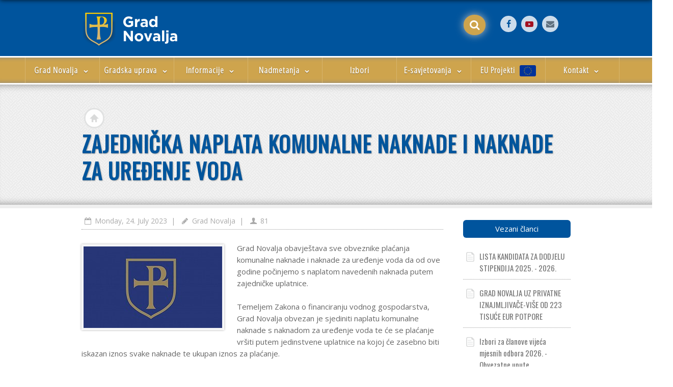

--- FILE ---
content_type: text/html
request_url: https://www.novalja.hr/30/24072023173f/zajednicka-naplata-komunalne-naknade-i-naknade-za-uredjenje-voda.html
body_size: 60423
content:
<!DOCTYPE html>
<html lang="hr"><head>
<base href="https://www.novalja.hr" />

<!-- Google tag (gtag.js) -->
<script async src="https://www.googletagmanager.com/gtag/js?id=G-YKDVR1F98C"></script>
<script>
  window.dataLayer = window.dataLayer || [];
  function gtag(){dataLayer.push(arguments);}
  gtag('js', new Date());

  gtag('config', 'G-YKDVR1F98C');
</script>


<title>ZAJEDNIČKA NAPLATA KOMUNALNE NAKNADE I NAKNADE ZA UREĐENJE VODA | Aktualno | Novalja.hr | Portal grada Novalje</title>

<meta charset="Windows-1250">
<meta name="keywords" content="...">
<meta name="description" lang="hr" content=" Grad Novalja obavještava sve obveznike plaćanja komunalne naknade i naknade za uređenje voda da od ove godine počinjemo s naplatom navedenih naknada putem zajedničke uplatnice. Temeljem Zakona o financiranju vodnog gospodarstva, Grad Novalja obvezan je sjediniti naplatu komunalne naknade s naknadom za uređenje voda te će se plaćanje ... ZAJEDNIČKA NAPLATA KOMUNALNE NAKNADE I NAKNADE ZA UREĐENJE VODA | Aktualno | Novalja.hr | Portal grada Novalje">
<meta name="author" content="Dizajn studio Novalja - www.ds-novalja.com">
<meta name="robots" content="all">

<meta property="og:image" content="https://www.novalja.hr/db/db_dir/news/photo_dir/24072023173f.jpg" />
<meta property="og:title" content="ZAJEDNIČKA NAPLATA KOMUNALNE NAKNADE I NAKNADE ZA UREĐENJE VODA" />
<meta property="og:url" content="https://www.novalja.hr/30/24072023173f/zajednicka-naplata-komunalne-naknade-i-naknade-za-uredjenje-voda.html" />

<link rel="apple-touch-icon" sizes="180x180" href="/ico/apple-touch-icon.png">
<link rel="icon" type="image/png" sizes="32x32" href="/ico/favicon-32x32.png">
<link rel="icon" type="image/png" sizes="192x192" href="/ico/android-chrome-192x192.png">
<link rel="icon" type="image/png" sizes="16x16" href="/ico/favicon-16x16.png">
<link rel="manifest" href="/ico/site.webmanifest">
<link rel="mask-icon" href="/ico/safari-pinned-tab.svg" color="#5bbad5">
<link rel="shortcut icon" href="/ico/favicon.ico">
<meta name="msapplication-TileColor" content="#2b5797">
<meta name="msapplication-config" content="/ico/browserconfig.xml">
<meta name="theme-color" content="#ffffff">

<meta name="viewport" content="width=device-width, initial-scale=1.0, maximum-scale=1.0">

<link rel="alternate" type="application/rss+xml"  title="RSS 2.0 Feed" href="http://www.novalja.hr/rssnovalja.php">

<link rel="stylesheet" href="https://stackpath.bootstrapcdn.com/bootstrap/4.2.1/css/bootstrap.min.css" integrity="sha384-GJzZqFGwb1QTTN6wy59ffF1BuGJpLSa9DkKMp0DgiMDm4iYMj70gZWKYbI706tWS" crossorigin="anonymous">
<script src="https://stackpath.bootstrapcdn.com/bootstrap/4.2.1/js/bootstrap.min.js" integrity="sha384-B0UglyR+jN6CkvvICOB2joaf5I4l3gm9GU6Hc1og6Ls7i6U/mkkaduKaBhlAXv9k" crossorigin="anonymous"></script>


<link rel="stylesheet" href="css_new/effects_new.css">
<link rel="stylesheet" href="css_new/gallery_new.css">
<link rel="stylesheet" href="css_new/novosti_resp.css">
<link rel="stylesheet" href="css_new/gallery-folder.css">
<link rel="stylesheet" href="js_new/fancybox/jquery.fancybox.min.css">
<link rel="stylesheet" href="js_new/vegas/vegas.min.css">
<link rel="stylesheet" href="fonts/fontello/css/fontello.css"> <!-- extra icons font -->
<link rel="stylesheet" href="fonts/font-awesome.css"> <!-- extra icons font -->

<!-- <script src="https://ajax.googleapis.com/ajax/libs/jquery/1/jquery.min.js"></script> -->
<script src="https://ajax.googleapis.com/ajax/libs/jquery/3.7.1/jquery.min.js"></script>
<script src="js_new/bootstrap.min.js"></script>
<script src="js_new/fancybox/jquery.fancybox.min.js"></script>
<script src="js_new/vegas/vegas.min.js"></script>

<script type="text/javascript" src="js_new/jquery.sticky.js"></script>
<script>$(document).ready(function(){
      $("#topmenu").sticky({ topSpacing: 0 });	  
    });
</script>

<script type="text/javascript" src="unitegallery/js/unitegallery.min.js"></script>
<link rel="stylesheet" href="unitegallery/css/unite-gallery.css" type="text/css" />
<script type="text/javascript" src="unitegallery/themes/tiles/ug-theme-tiles.js"></script>

<link rel="stylesheet" href="css_new/normalize.css">
<link rel="stylesheet" href="css_new/skeleton.css">

<style type="text/css">

.to-top {
	display: inline-block;
	height: 40px;
	width: 40px;
	position: fixed;
	bottom: 50px;
	right: 30px;
	box-shadow: 0 0 10px rgba(0,0,0,0.05);
	overflow: hidden;
	text-indent: 100%;
	white-space: nowrap;
	background: #CEA44D url(images_new/to-top.svg) no-repeat center 50%;
	visibility: hidden;
	opacity: 0;
	-webkit-transition: all .3s;
	-moz-transition: all .3s;
	transition: all .3s;
	border: 2px solid #FFF;	
}
 
.to-top.top-is-visible {
	visibility:visible;
	opacity:1;
}
 
.to-top.top-fade-out {
	opacity:.5;
}
 
.to-top:hover {
	background-color:#e86256;
	opacity:1;
} 

		.clear { clear: both; overflow: hidden; }
		.hand  { cursor: pointer; }
		.block	{ display:block; }
		.hide  { display: none; }

		.pull-left  { float: left;}
		.pull-right { float: right;}
	
		html,body{ 	height:100%;
					font-family: "Open Sans", "Trebuchet MS", Arial, Helvetica, sans-serif;
					font-size: 15px;
					font-weight: normal;
					line-height: 23px;
					color: #666; }					
		         
		
		.logo {	
		height: 200px;
		width: 200px;
		z-index: 1000;	
		position: absolute;
		margin: 0 auto;
		top:-100px ;
		left: 0;
    	right: 0;
		display:none;
		}
		
		#vegasSliderInner {
	height: 25px;
	width: auto;
	display: table;
	z-index: 999;
	position: absolute;
	top: 0;
	left: 0;
	right: 0;
	font-size: 48px;
	display:none; visibility: hidden;	margin: 0 auto;
	margin-top: 330px;
	margin-left:35px;
	padding: 25px;	
	text-align:center;	
	font-weight:bold;
	color:#FFF;
	background-image: url(images_new/trans.png);
	background-repeat: repeat;
	font-family: 'Oswald', Arial, Helvetica, sans-serif;
	}

		.topnaslov_frame {
			
			background-image: url(images_new/pozadina/pw_maze_white.png);
			background-repeat: repeat;
	  		-moz-box-shadow:  	inset  0  15px 15px -15px #888, 
                       			inset  0 -15px 15px -15px #888;
    		-webkit-box-shadow: inset  0  15px 15px -15px #888, 
                        		inset  0 -15px 15px -15px #888;
     		box-shadow:        	inset  0  15px 15px -15px #888, 
                        		inset  0 -15px 15px -15px #888;	
			height: auto;
			padding-top:40px;
			padding-bottom:40px;
			border-width: 0px;	
			border-bottom-width: 7px;	
			border-style: solid;	
			border-color: #EFEFEF;		
		}
		
		.topnaslov {
			
			font-family: "Oswald", Arial, Helvetica, sans-serif;
			font-size:42px;
			line-height: 53px;
			font-weight:bold;
			letter-spacing: 1px;
			color: #00559C;	
			display: inline-block;
			margin:0;
			vertical-align:middle;	
				
		}
		
		.topnaslov_image {
	background-image: url(images_new/pozadina/pw_maze_white.png);
	background-repeat: no-repeat;
	background-size: cover;
	background-position: center center;
	-moz-box-shadow: inset  0  -280px 350px -200px #000;
	-webkit-box-shadow: inset  0  -280px 350px -200px #000;
	box-shadow: inset  0  -280px 350px -200px #000;
	padding-top: 220px;
	padding-bottom: 30px;
	border-width: 0px;	
	border-bottom-width: 7px;	
	border-style: solid;	
	border-color: #CCC;			
		}
		
		.topnaslov_image .topnaslov {
			
			font-family: "Oswald", Arial, Helvetica, sans-serif;
			font-size:42px;
			line-height: 53px;
			font-weight:bold;
			letter-spacing: 1px;
			color: white;	
			display: inline-block;
			margin:0;
			vertical-align:middle;		
		}
		
		
		.naslov_doc {
	font-family: "Oswald", Arial, Helvetica, sans-serif;
	font-size: 24px;
	line-height: 54px;
	font-weight: bold;
	letter-spacing: 1px;
	color: #CEA44D;
	display: block;
	margin-top: 25px;
	margin-bottom: 25px;
	border-top-width: 0px;
	border-right-width: 0px;
	border-bottom-width: 5px;
	border-left-width: 0px;
	border-style: solid;	
	border-color: #DDD;	
	padding-left:10px;		
		}
		
		
		
	.naslov_doc2 {
	font-family: "Oswald", Arial, Helvetica, sans-serif;
	font-size: 24px;
	line-height: 54px;
	font-weight: normal;
	letter-spacing: 1px;
	color: #056DA4;
	display: block;
	margin-top: 25px;
	margin-bottom: 25px;	
	padding-left:10px;		
		}	
		
		a.home {background-image: url(images_new/home1.png);
				background-repeat: no-repeat;
				background-position: center 6px;
				background-size:40px;	
				display:inline-block;
				width:50px;
				height:50px; 
				margin-top:0;
				margin-right:20px;				
				vertical-align:middle;
							
}

a.home:hover 	{background-image: url(images_new/home2.png); }

a.home2 {background-image: url(images_new/home3.png);
				background-repeat: no-repeat;
				background-position: center 6px;
				background-size:40px;	
				display:block;
				width:50px;
				height:50px; 
				margin-top:0;
				margin-right:20px;				
				display:inline-block;
				vertical-align:middle;				
}

a.home2:hover 	{background-image: url(images_new/home4.png); }
		
		.separator { margin:15px; display:block; }
		
		.txt-img {
		display: inline-block;
		width: 250px;
		height: auto;
		float: left;
		margin-right: 25px;
		margin-bottom: 15px;
		margin-top: 5px;
				}
				
				.txt-img2 {
		display: inline-block;
		width: 250px;
		height: auto;
		float: right;
		margin-left: 25px;
		margin-bottom: 15px;
		margin-top: 5px;
				}
				
				.top_icon {    			
    			background: white;
    			-moz-border-radius: 100%;
    			-webkit-border-radius: 100%;
    			border-radius: 100%;
				padding:8px;
				display:inline-block;
				line-height:15px;
				margin-right:5px;
				}
				
				a.button3 {
	background-image: url(images_new/backnew.png);
	background-repeat: no-repeat;
	height: auto;
	max-width:340px;
	width: 98%;
	text-align:left;
	padding: 8px;
	padding-left: 10px;
	padding-right: 28px;
	display: inline-block;	
	color: #333;
	font-family: Oswald, Tahoma, Geneva, sans-serif;
	font-size: 15px;
				margin-top:5px;
				margin-bottom:5px;
				margin-left:1%;
				margin-right:1%;
	background-position: right center;;
}
a.button3:hover {	
text-decoration: none;	
}

a.button4 {
	background-image: url(images_new/backnew2.png);
	background-repeat: no-repeat;
	height: auto;	
	width: 100%;
	text-align:center;
	padding: 8px;
	padding-bottom: 32px;	
	display: inline-block;	
	color: #eee;
	font-family: Oswald, Tahoma, Geneva, sans-serif;
	font-size: 21px;
	margin:5px;	
			margin-top:10px;
			margin-bottom:10px;
	background-position: center -61px;
}
a.button4:hover {	
text-decoration: none;
background-position: center -57px;
background-image: url(images_new/backnew3.png);	
}

a.kam_box {
	background-color: #EFF4FB;
	border: 3px solid #DDE8F7;
	display: block;	
	width:100%;
	height:auto;	
	font-size: 18px;	
	margin-top: 25px;
	margin-right: 20px;
	color: #517EAC;
	padding: 6px;	
	padding-bottom: 16px;	
	text-align:center;
	font-family: 'Quicksand', Arial, Helvetica, sans-serif;
}

a.kam_box:hover { text-decoration: none; }

.plansm { font-size:10px; font-weight:bold; }

.myli { margin:0; padding:0; list-style-type: circle; margin-left:15px; margin-top:10px; list-style-position:inside; line-height:80% }

.myli2 { margin:0; padding:0; list-style-type: disc; margin-left:15px; margin-top: -0.8125em; list-style-position:inside; line-height:80% }

.myli3 { margin:10px; padding:0; list-style-type: disc; margin-left:20px;  line-height:90%; }

.myli3 > li > a { line-height: 150%; }

.myli3 > li { line-height: 150%; margin:5px; }

@media all and (max-width: 739px) and (min-width: 50px) { 
		
		p	{	font-size: 14px; }
		
		a.button3  {	font-size:18px;	}
		
		.topnaslov_image {			
			
			padding-top:150px;
			padding-bottom:30px;
				
		}
		
		.topnaslov_frame {			
			
			padding-top:19px;
			padding-bottom:21px;
			
		}
		
		a.button4 {	
	margin:0px;	
			margin-top:5px;
			margin-bottom:5px;
	
}
		
		}
				
		.bann {	max-width:340px; 
				width:98%;
				display:inline-block;
				height:auto;
				margin-top:5px;
				margin-bottom:5px;
				margin-left:1%;
				margin-right:1%;
		}
		
		@media all and (max-width: 699px) and (min-width: 50px) and (orientation : landscape){
			
			.bann {	max-width:260px; 
				width:98%;
				
		}
		}
		
		
		
		
			
		
	.btn-opsirno { 
  color: #ffffff; 
  background-color: #CEA44D; 
  border-color: #D7B56D; 
} 
 
.btn-opsirno:hover, 
.btn-opsirno:focus, 
.btn-opsirno:active, 
.btn-opsirno.active, 
.open .dropdown-toggle.btn-opsirno { 
  color: #ffffff; 
  background-color: #D7B56D; 
  border-color: #CEA44D; 
} 
 
	
		

		.bckdiv1 {	width:100%;
					background-color:white;
					padding-top: 50px;
					padding-bottom: 50px;
					}
		
		.bckdiv2 {
		width: 100%;
		background-color: white;
		background-image: url(images_new/pozadina/pw_maze_white.png);
		background-repeat: repeat;
		padding-top: 50px;
		padding-bottom: 50px;					
		}
		
		.bckdiv3 {
		width: 100%;
		background-color: #BCDAED;
		padding-top: 25px;
		padding-bottom: 25px;					
		}
		
		.bckdiv4 {
		width: 100%;
		background-color: #E8F2F9;
		background-image: url(images_new/pozadina/pw_maze_white.png);
		background-repeat: repeat;
		}
		
		.naslov {
	font-family: 'Quicksand', Arial, Helvetica, sans-serif;
	font-size: 25px;
	font-weight: bold;
	line-height: 38px;
	color: #385A87;
	border-top-width: 0px;
	border-right-width: 0px;
	border-bottom-width: 2px;
	border-left-width: 0px;
	border-top-style: solid;
	border-right-style: solid;
	border-bottom-style: solid;
	border-left-style: solid;
	border-top-color: #385A87;
	border-right-color: #385A87;
	border-bottom-color: #385A87;
	border-left-color: #385A87;
	padding-bottom: 20px;
	letter-spacing: 0px;
		}
		
		.naslov1 {
	color: #FFF;
	background-color: #385A87;
	display: block;
	margin-top: 15px;
	margin-bottom: 15px;
	font-weight: bold;
	padding-top: 10px;
	padding-right: 20px;
	padding-bottom: 10px;
	padding-left: 20px;
		}

	.naslov1 span { font-size:11px; float:right; display:block;
	
		}
		
		.tekstovi p { margin:0; padding:0;  }
		.tekstovi ul { margin-left:50px; }
		.tekstovi li { margin:0; }
        
	.naslov5 {
	display: block;
	padding: 10px;
	font-weight: bold;
	border-width: 0px;	
	border-bottom-width: 3px;	
	border-style: solid;	
	border-color: #EAEAEA;	
}
    		
		
		.naslov4 {
	background-color: #00549D;
	display: block;
	color: #FFF;
	padding: 10px;
	text-align: center;
	font-weight: bold;
	}

		.naslov3 {
	color: #00549D;
	background-color: #EBEBEB;
	display: block;
	padding-top: 10px;
	padding-right: 10px;
	padding-bottom: 10px;
	padding-left: 15px;
	}	
	
		.topline {
	background-color: #00549D;
	display: block;
	position: relative;
	margin: 0px;
	height: 110px;
	width: 100%;
	padding-top: 20px;
	padding-right: 0px;
	padding-bottom: 20px;
	padding-left: 0px;	
	border-bottom-width: 0px;	
	border-bottom-style: solid;		
	border-bottom-color: #EBECEC;	
	font-family: 'Quicksand', Arial, Helvetica, sans-serif;
	font-size: 16px;
	font-weight: bold;
	color: #B7CBD8;
		}
	
		.topline .text1 {		
		margin-left: 20px;		
		}
	
		.topline .text2 {		
		margin-right: 20px;		
		}
		
		.footer {
	background-color: #004B91;
	display: block;
	position: relative;
	margin: 0px;
	height: auto;
	width: 100%;
	padding-top: 40px;
	padding-bottom: 40px;
	font-size: 13px;
	color: #C8D7E1;	
	border-width: 0px;
	border-top-width: 15px;
	border-style: solid;	
	border-color: #CCC;		
		}
		
		.footer a { color: #FC0; }
		
		.footer li { color:white; margin:0; padding:0; }
		
		a.footertxt  {	
		color: #C8D7E1;
		text-decoration: none;
		cursor: text;
		}
		
		a.footer :hover {
		color: #C8D7E1;
		text-decoration: none;
		}
		
		.rline {
		border-top-width: 0px;
		border-right-width: 1px;
		border-bottom-width: 0px;
		border-left-width: 0px;
		border-top-style: dotted;
		border-right-style: dotted;
		border-bottom-style: dotted;
		border-left-style: dotted;
		border-top-color: #4B81BC;
		border-right-color: #4B81BC;
		border-bottom-color: #4B81BC;
		border-left-color: #4B81BC;
		}
		
		.form1 li { list-style:none; margin:0; }


		@media all and (max-width: 899px) and (min-width: 600px) {	
				
				
				
		.mobile-hide { display: none !important; }		
		
		.logo {	
		height: 150px;
		width: 150px;
		z-index: 1000;	
		position: absolute;
		margin: 0 auto;
		top:90px ;
		left: 0;
    	right: 0;
		display: inline-block;
		}	
		
		#vegasSliderInner {
		height: 25px;	
		font-size: 35px;
		display:none; visibility: hidden;		margin-top: 350px;
		margin-left:25px;
		padding: 20px;	
		}		
					
		}
		
		@media all and (max-width: 599px) and (min-width: 50px) {
		
		
		 .gallery_size {	height: 170px !important; } 		
		
		
		.mobile-hide { display: none !important; }	
		
		#vegasSliderInner {
		height: 25px;	
		font-size: 25px;
		display:none; visibility: hidden;		margin-top: 260px;
		margin-left:20px;
		padding: 15px;	
		}
		
		.topnaslov { font-size:32px; line-height:44px; }
		
		.txt-img {
		display: block;
		width: 100%; 
		height:auto;
		float: none;
		margin-right:0px;
		margin-bottom:20px; 
		}
		
		.txt-img2 {
		display: block;
		width: 100%; 
		height:auto;
		float: none;
		margin-left:0px;
		margin-bottom:20px; 
		}
		
		.bckdiv1 {	
					padding-top: 30px;
					padding-bottom: 35px;
					}
		
		
		
		}

	a.sec-menu  {
	background-color: white;
	padding: 15px;
	display: block;
	text-align: center;
	background-image: url(images_new/menubck.png);
	background-repeat: repeat-x;
	background-position: bottom;
	border: 2px solid #FFF;	
	font-family: 'Oswald', Verdana, Geneva, sans-serif;
	font-size:18px;	
	}

	a.sec-menu:hover {
	text-decoration: none;
	background-image: url(images_new/menubck2.png);
	color: #00549D;
	}

	@media all and (max-width: 599px) and (min-width: 50px) { a.sec-menu  {	font-size:15px;	} }


	.docbox, .docbox2 {
	background-color: #F7F7F7;
	display: block;	
	margin-bottom: 10px;
	border-top-width: 0px;
	border-right-width: 0px;
	border-bottom-width: 1px;
	border-left-width: 0px;
	border-style: solid;
	border-color: #E0E0E0;
	font-size: 15px;
	}

	
	.docbox a { color: #385A87; 
				text-decoration: none;
				background-image: url(images_new/document-icon3.png);
				background-repeat: no-repeat;
				background-position: 12px center;
				background-size: 38px;
				padding:15px; 
				padding-left:65px;
				display: block;	
	 }
	 
	.docbox a:hover {
	color: #284060;
	text-decoration: none;	
	background-size: 42px;
	background-position: 10px center;	
	}
	
	.docbox2 a { 	color: #385A87; 
					text-decoration: none;
					background-image: url(images_new/document-icon4.png);
					background-repeat: no-repeat;
					background-position: 12px center;
					background-size: 36px;						
					padding:15px; 
					padding-left:65px;
					display: block;	
					 }
					 
	.docbox2 a:hover {
	color: #284060;
	text-decoration: none;	
	background-size: 38px;
	background-position: 11px center;	
	}
	 
	.malinaslov {
	display: block;
	background-color: #D7B56D;
	padding: 8px;
	color: white;
	margin-bottom: 22px;
	margin-top: 22px;
	text-align: center;
	font-family: 'Oswald', Verdana, Geneva, sans-serif;
	font-size: 16px;
	letter-spacing: 1px;
	border: 4px solid #FFF;
	}	

	.sm-opis {
	padding: 15px;
	margin-bottom: 30px;
	border-width: 0px;	
	border-bottom-width: 4px;	
	border-style: solid;	
	border-bottom-color: #eee;
	font-size:13px;	
	}
	

	
.resp-sharing-button__link,
.resp-sharing-button__icon {
  display: inline-block
}

.resp-sharing-button__link { 
  color: #fff;
  margin: 0.4em
}

.resp-sharing-button {
	-webkit-border-radius: 1.1em;
    -moz-border-radius: 1.1em;
    border-radius: 1.1em;
	position:relative; 
  transition: 25ms ease-out;
  padding: 0.49em 0.62em;
  font-family: Helvetica Neue,Helvetica,Arial,sans-serif
}

.resp-sharing-button__icon svg {
  width: 1em;
  height: 1em;
  margin-right: 0.4em;
  vertical-align: top
}

.resp-sharing-button--small svg {
  margin: 0;
  vertical-align: middle
}

/* Non solid icons get a stroke */
.resp-sharing-button__icon {
  stroke: #fff;
  fill: none
}

/* Solid icons get a fill */
.resp-sharing-button__icon--solid,
.resp-sharing-button__icon--solidcircle {
  fill: #fff;
  stroke: none
}

.resp-sharing-button--twitter {
  background-color: #55acee
}

.resp-sharing-button--twitter:hover {
  background-color: #2795e9
}

.resp-sharing-button--facebook {
  background-color: #3b5998
}

.resp-sharing-button--facebook:hover {
  background-color: #2d4373  
}

.resp-sharing-button--email {
  background-color: #777
}

.resp-sharing-button--email:hover {
  background-color: #5e5e5e
}

.resp-sharing-button--whatsapp {
  background-color: #25D366
}

.resp-sharing-button--whatsapp:hover {
  background-color: #1da851
}

.resp-sharing-button--viber {
	background-color: #7B519D
}

.resp-sharing-button--viber:hover {
	background-color: #583971
}

.resp-sharing-button--facebook {
  background-color: #3b5998;
  border-color: #3b5998;  
}

.resp-sharing-button--facebook:hover,
.resp-sharing-button--facebook:active {
	background-color: #2d4373;
	border-color: #2d4373;
	color: #fff;   
}

.resp-sharing-button--twitter {
  background-color: #55acee;
  border-color: #55acee;
}

.resp-sharing-button--twitter:hover,
.resp-sharing-button--twitter:active {
  background-color: #2795e9;
  border-color: #2795e9;
  color: #fff; 
}

.resp-sharing-button--email {
  background-color: #777777;
  border-color: #777777;
}

.resp-sharing-button--email:hover,
.resp-sharing-button--email:active {
  background-color: #5e5e5e;
  border-color: #5e5e5e;
  color: #fff; 
}

.sharing-nr {
	font-size: 11px;
	display: inline-block;
	position: relative;
	background-color: #FFF;
	color: #222;
	-webkit-border-radius: 1em;
	-moz-border-radius: 1em;
	border-radius: 1em;
	position: absolute;
	bottom: -4px;
	line-height: 15px;
	font-weight: bold;
	padding-top: 2px;
	padding-right: 4px;
	padding-bottom: 2px;
	padding-left: 4px;
	left: 60%;
	min-width: 11px;
	text-align: center;
	border: 1px solid #CCC;
}
.completesharing {
	font-size: 0.5em;
	font-family: Verdana, Geneva, sans-serif;
	font-weight: bold;
	color: #333;
	text-align: center;
	display: inline-block;
	height: 4.7em;
	width: 6em;
	margin: 0.5em;
	border-top-width: 0px;
	border-right-width: 2px;
	border-bottom-width: 0px;
	border-left-width: 0px;
	border-top-style: solid;
	border-right-style: solid;
	border-bottom-style: solid;
	border-left-style: solid;
	border-top-color: #333;
	border-right-color: #3C0;
	border-bottom-color: #333;
	border-left-color: #333;
	top:1.3em; 
	position:relative;
	padding:0;
	letter-spacing:2px;
	padding-right:20px;
}
.completesharing span {
	font-size: 2.2em;	
	line-height:normal;
	font-family: Tahoma, Geneva, sans-serif;
	letter-spacing:0px;
	color: #3C0;
	display:block;
	font-weight:bold;
	padding:0;
	margin:0;
	margin-top:3px;
}

/* ---------------------------------------------------------------- SEARCH css files */

.overlay {
  height: 100%;
  width: 100%;
  display: none;
  position: fixed;
  z-index: 9990;
  top: 0;
  left: 0;
  background-color: rgb(0,0,0);
  background-color: rgba(0,0,0, 0.9); /* Black with a little bit see-through */
}

/* The content */
.overlay-content {
  position: relative;
  top: 46%;
  width: 80%;
  text-align: center;
  margin-top: 30px;
  margin: auto;
}

/* Close button */
.overlay .closebtn {
  position: absolute;
  top: 20px;
  right: 45px;
  font-size: 60px;
  cursor: pointer;
  color: white;
}

.overlay .closebtn:hover {
  color: #ccc;
}

/* Style the search field */
.overlay input[type=text] {
  padding: 25px;
  font-size: 20px;
  border: none;
  float: left;
  width: 80%;
  background: white;
}

.overlay input[type=text]:hover {
  background: #f1f1f1;
}

/* Style the submit button */
.overlay button {
  float: left;
  width: 19%;
  height:50px;
  background: #CEA44D;
  font-size: 20px;
  border: none;
  cursor: pointer;
  margin-left:1%;  
}

.overlay button:hover {
  background: #D7B56D;
}

.fancybox-slide--iframe .fancybox-content {
	background: transparent;
    width  : 768px;
    height : 490px;
    max-width  : 95%;
    max-height : 95%;
    margin: 0;
}

</style>

<style>
/*  ------------------------------------  NAVIGACIJA MENU CSS ------------------------------------------- */


.menumm {
	width: 100%; height: 56px;
	text-align: center;
	background-color: #CEA44D;	
	position: relative;
	z-index: 1500;
	border-top: 3px solid #FFF;	
	border-bottom: 3px solid #FFF;	
	}
	
.nav-container {
	width: 90%;	
	margin: auto;	
}

a.fmenu { /* footer menu */
	color: #D0B66F;
	font-weight: bold;
	letter-spacing: 1px;
	font-family: 'Open Sans Condensed', Verdana, Geneva, sans-serif; 
	font-size: 16px; }

a.fmenu:hover { /* footer menu */
	color: #FFFFFF;
	text-decoration: none; }

ul { list-style: disc; }

nav ul li a { 	text-decoration: none; 
				color: #FFFFFF; 
				font-size: 17px; 
				font-weight: 700; 
				letter-spacing: 1px; }

nav {
	min-height: 50px;
	padding: 0;
	margin: 0;
	text-decoration: none;
	font-family: 'Open Sans Condensed', Verdana, Geneva, sans-serif;}

nav ul {
  margin: 0; margin-top:0px;
  list-style: none;
  background-color: ;
  color: white;
  text-decoration: none;} 
  
nav > .menu-logo { display: none; } 

nav ul > li { line-height: 40px; }

.smfont { font-size: 16px; }

nav a {
  color: ;
  text-decoration: none; 
  display:block; }

nav a:hover {
  color: #FFFFFF;
  text-decoration: none;}
  
nav li a:focus { text-decoration: none; color: #FFFFFF; }

.search_mobile { display:none; }

@media all and (min-width: 1150px)  {
	
nav > a { display: none; }

nav * {   padding: 0;  margin: 0; }

nav > ul {
	display: flex;
	display: -webkit-flex;
	color: #C59636;
}

nav > ul > li {  
  cursor: pointer;
  line-height: 50px;
  text-align: center;
  width: 250px;
  position: relative;  
  border-left: 1px solid #D7B56D;  
  transition: background-color 150ms linear;}  

nav > ul > li:nth-last-child(2) { border-right: 1px solid #D7B56D; }

nav > ul > li:hover { background-color: #D7B56D; text-decoration: none; transition: background-color 250ms linear;  }

nav > ul > :first-child { margin-left: -15px; }

nav > ul > li ul li {  border-bottom: 1px solid #CEA44D; cursor: pointer; transition: background-color 150ms linear;   }

nav > ul > li ul li:hover { background-color: #CEA44D; text-decoration: none; transition: background-color 150ms linear; }

nav ul > li ul {
  position: absolute;
  width: 250px;
  visibility: hidden; opacity: 0;
  
  -webkit-transition: opacity 200ms, visibility 200ms;
  transition: opacity 200ms, visibility 200ms;
  
  background-color: #C59636;
   -webkit-box-shadow: #777 0 0 8px;
    -moz-box-shadow: #777 0 0 8px;
    box-shadow: #777 0 0 8px;
	}

nav ul > li > ul > li > ul > li > ul,  nav ul > li > ul > li > ul {
  border-left: 0px solid #D7B56D;
  margin-left: 250px;
  margin-top: -40px; }

nav ul > li:hover > ul { visibility: visible; opacity: 1; color: white; text-decoration: none;  }

.search_mobile { display:none;  }
}

@media all and (max-width: 1150px) {
	
.menumm {	 height: 66px; }
	
nav > .menu-logo { display: inline-block; width:auto; height:50px; float:left; margin-top: 5px; margin-bottom:8px; }

nav ul {  background-color: #CEA44D; width:100%; margin-left:auto; margin-right:auto; margin-top:50px; clear:both; overflow: hidden; padding:0px;  }

nav ul > li > ul  { 	margin-top: 0px; background-color: #C59636;  }

nav > ul li {
	padding: 0px;
	margin: 0px;
	border-top: 1px solid #D7B56D;		
}

nav > ul li:first-child {
	padding: 0px;
	margin: 0px;
	border-top: 0px solid #D7B56D;		
}

nav * > li > a {  
  display: block;
  width: 100%;
  height: 100%;
  padding: 0px;
  margin: 0px;
  }

nav li a:focus { background-color: ; text-decoration: none; }

nav li a:hover { background-color: #D7B56D; color: white; text-decoration: none;  }

nav * li:last-child { border-bottom: 0; }

nav > a {
  margin-top: 15px;  
  display: inline-block;
  color: #FFFFFF;
  text-decoration: none;
  float:right;
  }

nav > a:hover {
	color: #FFFFFF;
}

nav > a:focus {
	color: #FFFFFF;
}

nav > ul { display: none; }

nav ul > li > ul,  nav ul > li > ul > li > ul > li > ul,  nav ul > li > ul > li > ul { display: none; }

.search_mobile { display:block; }
}
</style>

<!-----------------------------------------------------------------  Menu Animate in Mobile size   -->

<script type="text/javascript">
$(document).ready(function() {
	var list = $("nav>ul li > a"); 
	$("nav > a").click(function(event){
    	$("nav>ul").animate({ 
    						height:  'toggle', 
    						opacity: 'toggle' 
							}, 400); 
	});
        
	list.click(function (event) {
	if ($(window).width() < 1024) {
    var submenu = this.parentNode.getElementsByTagName("ul").item(0);
      if(submenu!=null){
        event.preventDefault();
        $(submenu).animate({ 
    						height:  'toggle', 
    						opacity: 'toggle' 
							}, 400); 
    }}    
	 });

$(window).resize(function () {
    if ($(window).width() > 1024) {
        $("nav > ul, nav > ul  li  ul").removeAttr("style");
    }
});
});


                function Sharelog(share) { 
    			$.get('sharelog.php?code=24072023173f&share='+share, function(data) { $('#share'+share).html(data)});
   				return true;}
				
				$(document).ready(function() {
    $('.fb-share').click(function(e) {
        e.preventDefault();
        window.open($(this).attr('href'), 'fbShareWindow', 'height=450, width=550, top=' + ($(window).height() / 2 - 275) + ', left=' + ($(window).width() / 2 - 225) + ', toolbar=0, location=0, menubar=0, directories=0, scrollbars=0');
        return false;
    });
});
				
</script>

<script type="text/javascript">
		jQuery(document).ready(function(){
				jQuery("#mygallery").unitegallery({
				tiles_type:"nested",
				tiles_nested_optimal_tile_width: 350});
				jQuery("#mygallery2").unitegallery({
				tiles_type:"nested",
				tiles_nested_optimal_tile_width: 350});
				jQuery("#mygallery3").unitegallery({
				tiles_type:"nested",
				tiles_nested_optimal_tile_width: 350});
				jQuery("#mygallery4").unitegallery({
				tiles_type:"nested",
				tiles_nested_optimal_tile_width: 350});
				jQuery("#mygallery5").unitegallery({
				tiles_type:"nested",
				tiles_nested_optimal_tile_width: 350});
				jQuery("#mygallery6").unitegallery({
				tiles_type:"nested",
				tiles_nested_optimal_tile_width: 350});
			jQuery("#mygallerysmall").unitegallery({
				tiles_type:"nested",
				tiles_nested_optimal_tile_width: 240});
			jQuery("#mygallerysmall2").unitegallery({
				tiles_type:"nested",
				tiles_nested_optimal_tile_width: 250});					
		});		
</script>

<script type="text/javascript">
jQuery(document).ready(function($){
	// Scroll (in pixels) after which the "To Top" link is shown
	var offset = 300,
		//Scroll (in pixels) after which the "back to top" link opacity is reduced
		offset_opacity = 1200,
		//Duration of the top scrolling animation (in ms)
		scroll_top_duration = 700,
		//Get the "To Top" link
		$back_to_top = $('.to-top');
 
	//Visible or not "To Top" link
	$(window).scroll(function(){
		( $(this).scrollTop() > offset ) ? $back_to_top.addClass('top-is-visible') : $back_to_top.removeClass('top-is-visible top-fade-out');
		if( $(this).scrollTop() > offset_opacity ) { 
			$back_to_top.addClass('top-fade-out');
		}
	});
 
	//Smoothy scroll to top
	$back_to_top.on('click', function(event){
		event.preventDefault();
		$('body,html').animate({
			scrollTop: 0 ,
		 	}, scroll_top_duration
		);
	});
 
});
</script>

<script>
 // ------------------------------------------------------------------------- Search script
function openSearch() {
  document.getElementById("myOverlay").style.display = "block";
}

function closeSearch() {
  document.getElementById("myOverlay").style.display = "none";
}
</script>


<!--[if lt IE 9]>
<script src="https://oss.maxcdn.com/libs/html5shiv/3.7.0/html5shiv.js"></script>
<script src="https://oss.maxcdn.com/libs/respond.js/1.3.0/respond.min.js"></script>
<![endif]-->



<script type="text/javascript">
			$(document).ready(function() {
				$("a[href$='.jpg'],a[href$='.jpeg'],a[href$='.png'],a[href$='.gif']").fancybox({
					
				});
			});
</script>


<script type="text/javascript">
function fadeIn(obj) { $(obj).fadeIn(1000); }
$(document).ready(function(){
$(".hoverfade2").fadeTo("fast", 0.8);
$(".hoverfade2").hover(function(){
$(this).fadeTo("fast", 1.0);
},function(){
$(this).fadeTo("fast", 0.8);
});
}); 		
</script>



    
    <style type="text/css">                    
		#gallery{
	position: relative;
	width: 100%;
	height: 450px;
	background-color: #fff;
	border-bottom-width: 4px;
	border-bottom-style: solid;
	border-bottom-color: #FFF;
	display:none;	}
	@media all and (max-width: 599px) and (min-width: 50px) { height: 200px; }
	@media all and (max-width: 899px) and (min-width: 600px) { height: 300px; }
</style>   
   

<!-- =============================================================== Google fonts | Open+Sans+Condensed | Oswald | Scada | Oxygen -->

<link rel="stylesheet" href="https://fonts.googleapis.com/css?family=Oswald|Quicksand|Open+Sans+Condensed:300|Open+Sans:400,600&subset=latin,latin-ext">

<!-- ================================================================= Page start -->
</head><body id="top">
<!--[if lt IE 7]>
<p class="browsehappy">You are using an <strong>outdated</strong> browser. Please <a href="https://browsehappy.com/">upgrade your browser</a> to improve your experience.</p>
<![endif]-->


	<div id="myOverlay" class="overlay" >
  	<span class="closebtn" onclick="closeSearch()" title="Close Search">×</span>
  	<div class="overlay-content">
    <form action="/14/pretrazivanje.html">
      <input type="text" placeholder="Search.." name="search" autofocus >
      <button type="submit" class=""><i class="fa fa-search text-shadow3" style="color:white;"></i></button>
    </form>
  	</div>
	</div>

 

<!-------- header start!-->

		
		<div class="topline mobile-hide" ><div class="container" style="padding:0; ">
        
        <a href="https://www.novalja.hr/index.php" class="pull-left" style="display:inline-block"><img src="siteimages_new/sm-logo.png"  style="height:75px; width:auto; margin-left:0px;"></a>
         
        <div class="pull-right" style="width:210px; margin-right:0px;  margin-top:9px;">
        <a href="javascript:;" onclick="openSearch()" class="top_icon fade1 shadow-light fader" style="margin-right:25px; padding:11px; padding-top:8px;; background-color:#CEA44D; color:white;"><i class="fa fa-search fa-lg" style="color:white; line-height:inherit "></i></a>
        
        <a href="https://web.facebook.com/gradnovalja.sluzbena" class="top_icon fade3" target="_blank"><i class="fa fa-facebook" style="color:#00549D"></i></a>
        <a href="https://www.youtube.com/channel/UClstTpIv-z3hjlw8XN0ZAhA" target="_blank" class="top_icon fade3"><i class="fa fa-youtube-play" style=" color: #C00"></i></a>
        <a href="/12/kontakt_-_gradska_uprava.html" class="top_icon fade3"><i class="fa fa-envelope" style=" color:#777"></i></a>
        </div>
        <div class="clear"></div>
        
        
        </div></div>


<!-------- TOP Menu!-->


<div class="menumm inner-shadow4" id="topmenu"><div class="nav-container" >
<nav>			<img src="siteimages_new/sm-logo.png" class="menu-logo" onclick="location='https://www.novalja.hr/index.php'">
				<a href="javascript:;" class="fader menu-bars"><i class="fa fa-bars fa-2x"></i></a>
  <ul>
  
    <li><a href="javascript:;" class="fader text-shadow3">Grad Novalja <i class="fa fa-chevron-down fa-stack" style="margin-left:2px; font-size:9px; "></i></a>
    	<ul style="">
        	<li><a href="/5/grad_novalja.html" class="fader text-shadow3 smfont"  >O Novalji</a></li>
            <li><a href="/16/vizija_i_misija.html" class="fader text-shadow3 smfont" >Vizija i misija</a></li>
   <!--------         <li><a href="virtualnovalja.php" target="_blank" class="fader text-shadow3 smfont">Virtualna šetnja</a></li> !-->
            <li><a href="/43/gradovi_prijatelji.html" class="fader text-shadow3 smfont" >Gradovi prijatelji</a></li> 
            <!--<li><a href="/11/kulturna_i_arheoloska_bastina.html" class="fader text-shadow3 smfont" >Kulturna i arheološka baština</a></li>!-->
            <li><a href="/19/anticki_vodovod.html" class="fader text-shadow3 smfont" >Antički vodovod</a></li>
            <li><a href="/22/plaze_novalje.html" class="fader text-shadow3 smfont" >Plaže Novalje</a></li>
            <li><a href="/20/lunjski_maslinici.html" class="fader text-shadow3 smfont" >Lunjski maslinici</a></li>
            <li><a href="/21/paska_ovca_i_sir.html" class="fader text-shadow3 smfont" >Paška ovca i sir</a></li>
        </ul>
    </li>
    
    <li><a href="javascript:;" class="fader text-shadow3" >Gradska uprava <i class="fa fa-chevron-down fa-stack" style="margin-left:2px; font-size:9px;"></i></a>
    	<ul style="">
        	<li><a href="/2/gradonacelnik_novalje.html" class="fader text-shadow3 smfont" >Gradonačelnik</a></li> 
            <li><a href="/29/odluke_gradonacelnika.html" class="fader text-shadow3 smfont" >Odluke Gradonačelnika</a></li>           
            <li><a href="javascript:;" class="fader text-shadow3 smfont" >Gradsko vijeće <i class="fa fa-chevron-down fa-stack" style="margin-left:5px; font-size:9px; "></i></a>
            	<ul style="">
        			<li><a href="/3/gradsko_vijece.html" class="fader text-shadow3 smfont" >Članovi gradskog vijeća</a></li>
                    <li><a href="/63/radna_tijela_gradskog_vijeca.html" class="fader text-shadow3 smfont" >Radna tijela gradskog vijeća</a></li>
            		<li><a href="/27/sjednice_gradskog_vijeca.html" class="fader text-shadow3 smfont" >Sjednice gradskog vijeća</a></li> 
            		<li><a href="/23/izvjestaji_-_gradsko_vijece.html" class="fader text-shadow3 smfont" >Izvještaji</a></li> 
                    <li><a href="/26/dosadasnji_sazivi_gradskog_vijeca.html" class="fader text-shadow3 smfont" >Dosadašnji sazivi Gradskog vijeća</a></li>
					<li><a href="/76/sprecavanje_sukoba_interesa.html" class="fader text-shadow3 smfont" >Sprečavanje sukoba interesa</a></li> 
        		</ul>  
            </li>                        
            <li><a href="/7/organizacija_uprave.html" class="fader text-shadow3 smfont" >Organizacija uprave</a></li>            
            <li><a href="/13/mjesni_odbori.html" class="fader text-shadow3 smfont" >Mjesni odbori</a></li>
            <li><a href="/49/rad_vlasti_i_uprave.html" class="fader text-shadow3 smfont" >Rad vlasti i uprave</a></li>
        </ul>
    </li>            
    
    <li><a href="javascript:;" class="fader text-shadow3" >Informacije <i class="fa fa-chevron-down fa-stack" style="margin-left:2px; font-size:9px; "></i></a>
    	<ul style="">
        	<li><a href="/38/pristup_informacijama.html" class="fader text-shadow3 smfont" >Pristup informacijama</a></li> 
            <li><a href="/25/zastita_osobnih_podataka.html" class="fader text-shadow3 smfont" >Zaštita osobnih podataka</a></li>
			<li><a href="/85/predstavke_i_prituzbe.html" class="fader text-shadow3 smfont" >Predstavke i pritužbe</a></li>
            <li><a href="/68/izjava_o_digitalnoj_pristupacnosti.html" class="fader text-shadow3 smfont" >Digitalna pristupačnost</a></li>
            <li><a href="/57/registar_ugovora.html" class="fader text-shadow3 smfont" >Registar ugovora</a></li>
            <li><a href="/59/popis_sponzorstva_i_donacija.html" class="fader text-shadow3 smfont" >Popis sponzorstva i donacija</a></li>
            <li><a href="/9/prostorno_planiranje.html"  class="fader text-shadow3 smfont" >Prostorno planiranje</a></li>
			<li><a href="/77/otvoreni_podaci.html"  class="fader text-shadow3 smfont" >Otvoreni podaci</a></li>
			<li><a href="/78/trosenje_proracunskih_sredstava.html"  class="fader text-shadow3 smfont" >Trošenje proračunskih sredstava</a></li>
            
                          
        </ul>
    </li>
    <li><a href="javascript:;" class="fader text-shadow3" >Nadmetanja <i class="fa fa-chevron-down fa-stack" style="margin-left:2px; font-size:9px; "></i></a>
    	<ul style="">
        	<li><a href="javascript:;" class="fader text-shadow3 smfont" >Javna nabava <i class="fa fa-chevron-down fa-stack" style="margin-left:2px; font-size:9px; "></i></a>
            	<ul style="">
        			<li><a href="/66/javna_nabava_-_natjecaji.html" class="fader text-shadow3 smfont" >Javna nabava - natječaji</a></li>
					<li><a href="/80/jednostavna_nabava_-_natjecaji.html" class="fader text-shadow3 smfont" >Jednostavna nabava - natječaji</a></li>
                    <li><a href="/44/plan_nabave.html" class="fader text-shadow3 smfont" >Plan nabave</a></li>
                    <li><a href="/47/prethodno_savjetovanje.html" class="fader text-shadow3 smfont" >Prethodno savjetovanje</a></li>
            		<li><a href="/45/registar_ugovora.html" class="fader text-shadow3 smfont" >Registar ugovora</a></li> 
            		<li><a href="/46/zakonska_regulativa.html" class="fader text-shadow3 smfont" >Zakonska regulativa</a></li>                     
            		<li><a href="/48/sukob_interesa.html" class="fader text-shadow3 smfont" >Sukob interesa</a></li>                    
                    <li><a href="/8/ustroj_grada.html?show=35" class="fader text-shadow3 smfont" >Javna nabava (stari dokumenti)</a></li>                                 
        		</ul>            
            </li>  
            <li><a href="javascript:;" class="fader text-shadow3 smfont" >Natječaji <i class="fa fa-chevron-down fa-stack" style="margin-left:2px; font-size:9px; "></i></a>
            	<ul style="">
        			<li><a href="/50/poslovni_prostori.html" class="fader text-shadow3 smfont" >Poslovni prostori</a></li>
                    <li><a href="/51/javne_povrsine.html" class="fader text-shadow3 smfont" >Javne površine</a></li>
            		<li><a href="/52/zaposljavanje.html" class="fader text-shadow3 smfont" >Zapošljavanje</a></li> 
                    <li><a href="/74/javni_pozivi__javne_rasprave.html" class="fader text-shadow3 smfont" >Javni pozivi / Javne rasprave</a></li> 
            		<li><a href="/53/strucno_osposobljavanje.html" class="fader text-shadow3 smfont" >Stručno osposobljavanje</a></li>
                    <li><a href="/54/stipendije.html" class="fader text-shadow3 smfont" >Stipendije</a></li>
                    <li><a href="/55/zemljista.html" class="fader text-shadow3 smfont" >Zemljišta</a></li> 
                    <li><a href="/56/ostali_natjecaji.html" class="fader text-shadow3 smfont" >Ostali natječaji</a></li>                                		
                    <li><a href="/8/ustroj_grada.html?show=02" class="fader text-shadow3 smfont" >Natječaji (stari dokumenti)</a></li>                                 
        		</ul>            
            </li>                                       
        </ul>
    </li>
	<li><a href="/75/izbori.html" class="fader text-shadow3" >Izbori</a></li>
	
	
	<li><a href="javascript:;" class="fader text-shadow3" >E-savjetovanja <i class="fa fa-chevron-down fa-stack" style="margin-left:2px; font-size:9px; "></i></a>
    	<ul style="">
					<li><a href="/60/e-savjetovanja.html" class="fader text-shadow3" >E-savjetovanja</a></li>
					<li><a href="/79/plan_savjetovanja.html" class="fader text-shadow3" >Plan savjetovanja</a></li>
		</ul>
    </li>				
    
    <li><a href="javascript:;" class="fader text-shadow3 smfont" >EU Projekti <img src="siteimages_new/euflagsm.png" width="32" height="22" style="margin-left:5px; margin-bottom:2px;" class="rounded3"></a>
            	<ul style="">
        			<li><a href="/69/eu_projekt_-_poduzetnicka_zona_ciponjac.html" class="fader text-shadow3 smfont">Poduzetnička zona Čiponjac</a></li>
                    <li><a href="/70/eu_projekt_-_poduzetnicki_inkubator_ragan.html" class="fader text-shadow3 smfont">Poduzetnički inkubator Ragan</a></li> 
                    <li><a href="/71/eu_projekt_-_rekonstrukcija_zgrade_dvd-a.html" class="fader text-shadow3 smfont">Rekonstrukcija zgrade DVD-a</a></li>
                    <li><a href="/72/eu_projekt_-_rekonstrukcija_primorske_ulice_1-faza.html" class="fader text-shadow3 smfont">Rekonstrukcija Primorske ulice</a></li> 
                    <li><a href="/73/eu_projekt_-_postrojenje_za_sortiranje_otpada.html" class="fader text-shadow3 smfont">Postrojenje za sortiranje otpada</a></li>
					<li><a href="/81/eu_projekt_-_djecji_vrtic_caric.html" class="fader text-shadow3 smfont">Dogradnja dječji vrtić Carić</a></li>
					<li><a href="/82/eu_projekt_-_energetska_obnova_gradske_dvorane.html" class="fader text-shadow3 smfont">Energetska obnova gradske dvorane</a></li>
					<li><a href="/83/eu_projekt_-_eplanovi.html" class="fader text-shadow3 smfont">Eplanovi</a></li>
					<li><a href="/84/eu_projekt_-_itp_-_novalja.html" class="fader text-shadow3 smfont">ITP - Novalja</a></li>
        		</ul>  
     </li>        
    
    <li><a href="javascript:;" class="fader text-shadow3" >Kontakt <i class="fa fa-chevron-down fa-stack" style="margin-left:2px; font-size:9px; "></i></a>
    			<ul style="">
        			<li><a href="/12/kontakt_-_gradska_uprava.html" class="fader text-shadow3 smfont" >Gradska uprava</a></li>
            		<li><a href="/58/kontakt_-_javne_i_drzavne_sluzbe.html" class="fader text-shadow3 smfont" >Ostale javne i državne službe</a></li>
        		</ul> 
    </li>
    <li class="search_mobile"><a href="javascript:;" onclick="openSearch()" class="fader text-shadow3" ><i class="fa fa-search" style="margin-right:10px"></i> Traži</a></li>
    
  </ul>
</nav>
</div>

</div>

<!-------- Slider Vegas!-->


		<div id="vegasSliderInner" class="rounded9"></div>
		<div id="gallery" class="gallery_size"></div>
        
        
<!-------- Small menu!-->
        
        
    


<div class="topnaslov_frame">
			<div class="container">
            <a href="https://www.novalja.hr/index.php" class="home fader mobile-hide"></a>
			<h1 class="topnaslov text-shadow">ZAJEDNIČKA NAPLATA KOMUNALNE NAKNADE I NAKNADE ZA UREĐENJE VODA</h1>
			</div>
</div>

<div class="bckdiv1 " style="margin-top:0; padding-top:0;">
<div class="container" >

<div class="row" align="left" style="margin:0; padding:0;">
 
    <div class="nine columns">
	            
            <div class="newslimiter" style="margin-bottom:25px">            
          	<span style="display:inline-block"><i class="fa fa-calendar-empty" style="margin-right:7px"></i>Monday, 24. July 2023&nbsp; | &nbsp;</span>
            <span style="display:inline-block"><i class="fa fa-pencil" style="margin-right:7px"></i>Grad Novalja&nbsp; | &nbsp;</span> 
            <span style="display:inline-block"><i class="fa fa-user" style="margin-right:7px"></i>81</span>
            </div>
			     
            <div style="overflow-wrap: break-word;">                        
			            <a href="db/db_dir/news/photo_dir/24072023173f.jpg">
            <img src="db/db_dir/resizer_db/dbdb_dirnewsphoto_dir24072023173fjpg_noyes17160yes.jpg" class="novostipicborder shadow3" style="margin-bottom:20px; margin-right:25px;"></a>
             
             
                           
			<p class=""><span >Grad Novalja obavještava sve obveznike plaćanja komunalne naknade i naknade za uređenje voda da od ove godine počinjemo s naplatom navedenih naknada putem zajedničke uplatnice.<o:p></o:p></span><br><br><span >Temeljem Zakona o financiranju vodnog gospodarstva, Grad Novalja obvezan je sjediniti naplatu komunalne naknade s naknadom za uređenje voda te će se plaćanje vršiti putem jedinstvene uplatnice na kojoj će zasebno biti iskazan iznos svake naknade te ukupan iznos za plaćanje.<o:p></o:p></span></p><br><div class="clear"></div>            
            </div>			
			         
                       
<br><br>			
                                         
			
			<div class="newslimiter">            
          	<i class="fa fa-share" style="margin-right:7px"></i>
			<strong>Podijeli: &nbsp;</strong></div>			
            
            
			
            <div align="center" style="padding:0px; font-size:19px;" class="">  
        
        <a class="fb-share resp-sharing-button__link hoverfade2" href="https://facebook.com/sharer/sharer.php?t=ZAJEDNIČKA NAPLATA KOMUNALNE NAKNADE I NAKNADE ZA UREĐENJE VODA&u=https://www.novalja.hr/30/24072023173f/zajednicka-naplata-komunalne-naknade-i-naknade-za-uredjenje-voda.html" onclick="return Sharelog('1');" target="_blank" title="Share on Facebook" style="text-decoration:none;">
  <div class="resp-sharing-button resp-sharing-button--facebook resp-sharing-button--small "><div aria-hidden="true" class="resp-sharing-button__icon resp-sharing-button__icon--solid ">
    <svg xmlns="https://www.w3.org/2000/svg" viewBox="0 0 24 24"><path d="M18.77 7.46H14.5v-1.9c0-.9.6-1.1 1-1.1h3V.5h-4.33C10.24.5 9.5 3.44 9.5 5.32v2.15h-3v4h3v12h5v-12h3.85l.42-4z"/></svg>
    </div>
    <div class="sharing-nr shadow3" id="share1">3</div>	</div>
</a>

<!-- Sharingbutton Twitter -->
<a class="resp-sharing-button__link hoverfade2" href="https://twitter.com/intent/tweet/?text=ZAJEDNIČKA NAPLATA KOMUNALNE NAKNADE I NAKNADE ZA UREĐENJE VODA&amp;url=https://www.novalja.hr/30/24072023173f/zajednicka-naplata-komunalne-naknade-i-naknade-za-uredjenje-voda.html" onclick="return Sharelog('2');" target="_blank" aria-label="" title="Share on Twitter">
  <div class="resp-sharing-button resp-sharing-button--twitter resp-sharing-button--small"><div aria-hidden="true" class="resp-sharing-button__icon resp-sharing-button__icon--solid" style="text-decoration:none;">
    <svg xmlns="https://www.w3.org/2000/svg" viewBox="0 0 24 24"><path d="M23.44 4.83c-.8.37-1.5.38-2.22.02.93-.56.98-.96 1.32-2.02-.88.52-1.86.9-2.9 1.1-.82-.88-2-1.43-3.3-1.43-2.5 0-4.55 2.04-4.55 4.54 0 .36.03.7.1 1.04-3.77-.2-7.12-2-9.36-4.75-.4.67-.6 1.45-.6 2.3 0 1.56.8 2.95 2 3.77-.74-.03-1.44-.23-2.05-.57v.06c0 2.2 1.56 4.03 3.64 4.44-.67.2-1.37.2-2.06.08.58 1.8 2.26 3.12 4.25 3.16C5.78 18.1 3.37 18.74 1 18.46c2 1.3 4.4 2.04 6.97 2.04 8.35 0 12.92-6.92 12.92-12.93 0-.2 0-.4-.02-.6.9-.63 1.96-1.22 2.56-2.14z"/></svg>
    </div>  </div>
</a>

<!-- Sharingbutton WhatsApp -->
<a class="resp-sharing-button__link hoverfade2" href="whatsapp://send?text=ZAJEDNIČKA NAPLATA KOMUNALNE NAKNADE I NAKNADE ZA UREĐENJE VODA%20https://www.novalja.hr/30/24072023173f/zajednicka-naplata-komunalne-naknade-i-naknade-za-uredjenje-voda.html" onclick="return Sharelog('5');" target="_blank" aria-label="" title="Share on Whatsapp">
  <div class="resp-sharing-button resp-sharing-button--whatsapp resp-sharing-button--small"><div aria-hidden="true" class="resp-sharing-button__icon resp-sharing-button__icon--solid" style="text-decoration:none;">
    <svg xmlns="https://www.w3.org/2000/svg" viewBox="0 0 24 24"><path d="M20.1 3.9C17.9 1.7 15 .5 12 .5 5.8.5.7 5.6.7 11.9c0 2 .5 3.9 1.5 5.6L.6 23.4l6-1.6c1.6.9 3.5 1.3 5.4 1.3 6.3 0 11.4-5.1 11.4-11.4-.1-2.8-1.2-5.7-3.3-7.8zM12 21.4c-1.7 0-3.3-.5-4.8-1.3l-.4-.2-3.5 1 1-3.4L4 17c-1-1.5-1.4-3.2-1.4-5.1 0-5.2 4.2-9.4 9.4-9.4 2.5 0 4.9 1 6.7 2.8 1.8 1.8 2.8 4.2 2.8 6.7-.1 5.2-4.3 9.4-9.5 9.4zm5.1-7.1c-.3-.1-1.7-.9-1.9-1-.3-.1-.5-.1-.7.1-.2.3-.8 1-.9 1.1-.2.2-.3.2-.6.1s-1.2-.5-2.3-1.4c-.9-.8-1.4-1.7-1.6-2-.2-.3 0-.5.1-.6s.3-.3.4-.5c.2-.1.3-.3.4-.5.1-.2 0-.4 0-.5C10 9 9.3 7.6 9 7c-.1-.4-.4-.3-.5-.3h-.6s-.4.1-.7.3c-.3.3-1 1-1 2.4s1 2.8 1.1 3c.1.2 2 3.1 4.9 4.3.7.3 1.2.5 1.6.6.7.2 1.3.2 1.8.1.6-.1 1.7-.7 1.9-1.3.2-.7.2-1.2.2-1.3-.1-.3-.3-.4-.6-.5z"/></svg>
    </div><div class="sharing-nr shadow3" id="share5">3</div>  </div>
</a>

<!-- Sharingbutton Viber -->
<a class="resp-sharing-button__link hoverfade2" href="viber://forward?text=ZAJEDNIČKA NAPLATA KOMUNALNE NAKNADE I NAKNADE ZA UREĐENJE VODA%20https://www.novalja.hr/30/24072023173f/zajednicka-naplata-komunalne-naknade-i-naknade-za-uredjenje-voda.html" onclick="return Sharelog('6');" target="_blank" aria-label="" title="Share on Viber">
  <div class="resp-sharing-button resp-sharing-button--viber resp-sharing-button--small"><div aria-hidden="true" class="resp-sharing-button__icon resp-sharing-button__icon--solid">
    <img src="images_new/viber.png" style="width:1em; height:1em;"></div>  </div>
</a>

<!-- Sharingbutton E-Mail -->
<a class="resp-sharing-button__link hoverfade2" href="mailto:?subject=ZAJEDNIČKA NAPLATA KOMUNALNE NAKNADE I NAKNADE ZA UREĐENJE VODA&amp;body=ZAJEDNIČKA NAPLATA KOMUNALNE NAKNADE I NAKNADE ZA UREĐENJE VODA%0D%0Ahttps://www.novalja.hr/30/24072023173f/zajednicka-naplata-komunalne-naknade-i-naknade-za-uredjenje-voda.html" onclick="return Sharelog('4');" target="_self" aria-label="" title="Share with e-mail">
  <div class="resp-sharing-button resp-sharing-button--email resp-sharing-button--small"><div aria-hidden="true" class="resp-sharing-button__icon resp-sharing-button__icon--solid" style="text-decoration:none;">
    <svg xmlns="https://www.w3.org/2000/svg" viewBox="0 0 24 24"><path d="M22 4H2C.9 4 0 4.9 0 6v12c0 1.1.9 2 2 2h20c1.1 0 2-.9 2-2V6c0-1.1-.9-2-2-2zM7.25 14.43l-3.5 2c-.08.05-.17.07-.25.07-.17 0-.34-.1-.43-.25-.14-.24-.06-.55.18-.68l3.5-2c.24-.14.55-.06.68.18.14.24.06.55-.18.68zm4.75.07c-.1 0-.2-.03-.27-.08l-8.5-5.5c-.23-.15-.3-.46-.15-.7.15-.22.46-.3.7-.14L12 13.4l8.23-5.32c.23-.15.54-.08.7.15.14.23.07.54-.16.7l-8.5 5.5c-.08.04-.17.07-.27.07zm8.93 1.75c-.1.16-.26.25-.43.25-.08 0-.17-.02-.25-.07l-3.5-2c-.24-.13-.32-.44-.18-.68s.44-.32.68-.18l3.5 2c.24.13.32.44.18.68z"/></svg>
    </div><div class="sharing-nr shadow3" id="share4">5</div>  </div>
</a>

</div>                        
    <br><br>
    </div>
    
    <div class="three columns" align="" style="">
    <br>
    <div class="vezanenovosti rounded6">Vezani članci</div>    
    			<!-- <p class="novosti-arhiva-glavninsalov rounded {5px}">Zadnje objavljeno:</p> -->
			       
            <a href="/30/160120261644/lista-kandidata-za-dodjelu-stipendija-2025-2026.html" 
            class="novosti-arhiva-malinaslov" 
            title="Objavljeno: petak, 16. siječnja 2026"
            style="">
			LISTA KANDIDATA ZA DODJELU STIPENDIJA 2025. - 2026.</a>                 
			       
            <a href="/30/080120269d4c/grad-novalja-uz-privatne-iznajmljivace-vise-od-223-tisuce-eur-potpore.html" 
            class="novosti-arhiva-malinaslov" 
            title="Objavljeno: četvrtak, 08. siječnja 2026"
            style="">
			GRAD NOVALJA UZ PRIVATNE IZNAJMLJIVAČE-VIŠE OD 223 TISUĆE EUR POTPORE</a>                 
			       
            <a href="/30/0701202633d3/izbori-za-clanove-vijeca-mjesnih-odbora-2026-obvezatne-upute.html" 
            class="novosti-arhiva-malinaslov" 
            title="Objavljeno: srijeda, 07. siječnja 2026"
            style="">
			Izbori za članove vijeća mjesnih odbora 2026. - Obvezatne upute</a>                 
			       
            <a href="/30/05012026b519/nize-stope-poreza-na-dohodak-u-novalji-od-2026-godine.html" 
            class="novosti-arhiva-malinaslov" 
            title="Objavljeno: ponedjeljak, 05. siječnja 2026"
            style="">
			NIŽE STOPE POREZA NA DOHODAK U NOVALJI OD 2026. GODINE</a>                 
			       
            <a href="/30/05012026cf71/javni-natjecaj-zaglava-prozor-2026.html" 
            class="novosti-arhiva-malinaslov" 
            title="Objavljeno: ponedjeljak, 05. siječnja 2026"
            style="">
			JAVNI NATJEČAJ - ZAGLAVA - PROZOR 2026.</a>                 
			       
            <a href="/30/221220250fff/projekt-izgradnje-optickih-mreza-na-podrucju-grada-novalje.html" 
            class="novosti-arhiva-malinaslov" 
            title="Objavljeno: ponedjeljak, 22. prosinca 2025"
            style="">
			Projekt izgradnje optičkih mreža na području Grada Novalje</a>                 
			       
            <a href="/30/1612202592ef/potpisan-ugovor-za-rekonstrukciju-i-dogradnju-os-a-g-matosa-novalja.html" 
            class="novosti-arhiva-malinaslov" 
            title="Objavljeno: utorak, 16. prosinca 2025"
            style="">
			POTPISAN UGOVOR ZA REKONSTRUKCIJU I DOGRADNJU OŠ A. G. MATOŠA NOVALJA</a>                 
			       
            <a href="/30/101220256ba9/odana-pocast-dr-franji-tudjmanu-u-povodu-obljetnice-smrti.html" 
            class="novosti-arhiva-malinaslov" 
            title="Objavljeno: srijeda, 10. prosinca 2025"
            style="">
			Odana počast dr. Franji Tuđmanu u povodu obljetnice smrti</a>                 
			       
            <a href="/30/091220254ef3/poduzetnicima-uruceni-ugovori-u-sklopu-i-javnog-poziva-2025.html" 
            class="novosti-arhiva-malinaslov" 
            title="Objavljeno: utorak, 09. prosinca 2025"
            style="">
			Poduzetnicima uručeni ugovori u sklopu I. Javnog poziva 2025.</a>                 
			       
            <a href="/30/09122025a933/prijedlog-transformiranog-upu-boskinac.html" 
            class="novosti-arhiva-malinaslov" 
            title="Objavljeno: utorak, 09. prosinca 2025"
            style="">
			Prijedlog transformiranog UPU "Boškinac"</a>                 
				
    </div>
    
</div>


</div>
</div>

     
    

<div class="footer">
 <div class="container" style="" >
  <div class="row" style="margin:0px;">
 
    <div class="four columns rline" style="padding-bottom:25px; padding-left:; padding-right:; height:100%;">
    	<img src="siteimages_new/logo1.png" class="pull-left" style="width:49px; height:auto; margin-top:6px;">
        <span class="pull-left text1" style="font-size:17px; margin-left:10px;"><b>Gradska uprava</b><BR><span style="letter-spacing:1px;font-size:20px;">N O V A L J A</span></span>
        <div class="clear"></div>
        <p style="margin-left:59px">
        Trg dr. Franje Tuđmana 1<br>
		53291 NOVALJA<br>
		Otok Pag</p>  
            
		<i class="fa fa-phone fa-lg" style="margin-right:15px;"></i> Tel. centrala: 053 661-350<br>
		<i class="fa fa-external-link " style="margin-right:15px; margin-left:3px"></i> <a href="https://www.novalja.hr" style="font-size:13px;">www.novalja.hr</a><br>
		<i class="fa fa-envelope-o " style="margin-right:15px;; margin-left:3px"></i> <span style="font-size:13px;"><a href="/12/kontakt_-_gradska_uprava.html">Svi kontakti Gradske uprave</a></span>
    </div>
    
    <div class="four columns rline" style="padding-bottom:25px;  padding-right:; height:100%;">
    <ul style="margin:0; padding:0; padding-left:30px; " class="footmenu">
    <li><a href="/64/proracun.html" class="" >Proračun</a></li>
    <li><a href="/9/prostorno_planiranje.html" class="" >Prostorno planiranje</a></li>
    <li><a href="/8/ustroj_grada.html?show=36" class="" >Važniji gradski akti</a></li>
    <li><a href="/18/udruge_grada_novalje.html?show=36" class="" >Udruge građana</a></li>
    <li><a href="http://www.licko-senjska.hr/index.php/component/content/article/37-sluzbeni-glasnici/108-sluzbeni-glasnik" class="" >Županijski glasnik</a></li> 
    <li><a href="/62/zahtjevi.html" class="" >Zahtjevi</a></li>
    <li><a href="/68/izjava_o_digitalnoj_pristupacnosti.html" class="" >Digitalna pristupačnost</a></li>
    
  	</ul>
    </div>
    
    <div class="four columns" style="padding-bottom:25px; padding-left:; padding-right:; height:100%;">
    Copyright &copy; 2026<br>
    <strong>Gradska uprava Novalja</strong><br>
    <a href="http://www.novalja-pag.net/hr/novalja.html" target="_blank" class="footertxt"> Novalja</a>,    
    <a class="footertxt" href="http://www.novalja-pag.net/" >Otok Pag</a>, Hrvatska<br><br>    
    

		<a href="https://web.facebook.com/gradnovalja.sluzbena" class="top_icon fade3" target="_blank"><i class="fa fa-facebook"  style="color:#00549D"></i></a>
        <a href="https://www.youtube.com/channel/UClstTpIv-z3hjlw8XN0ZAhA" class="top_icon fade3" target="_blank"><i class="fa fa-youtube-play" style=" color: #C00"></i></a>
        <a href="#" class="top_icon fade3"><i class="fa fa-envelope" style=" color:#777"></i></a>
        <a href="https:////www.novalja.hr/rssnovalja.php" class="top_icon fade3" target="_blank"><i class="fa fa-rss-square" style=" color:#777"></i></a>


    	<br><br><br><br><br>
    <a href="http://www.ds-novalja.com/" target="_blank" class="right fade2"><img src="images_new/dizajnstudio.png" alt="Dizajn studio Novalja" width="75" height="23" class="hand"></a>
	<a href="admin.php" target="_blank" class="fade2 right" style="margin-left:40px; cursor:pointer;"><i class="fa fa-cog fa-lg"></i></a>	
    </div>
    
  </div>
 </div>
</div>


  
<a href="/30/24072023173f/zajednicka-naplata-komunalne-naknade-i-naknade-za-uredjenje-voda.html#top" class="to-top rounded9" title="Back To Top">Top</a>   
    
</body>
</html>

--- FILE ---
content_type: text/css
request_url: https://www.novalja.hr/css_new/effects_new.css
body_size: 9853
content:
/* CSS Effects */

/*==================================================
 * Body top shadow
 * ===============================================
*/ 
body:before {
          content: "";
          position: fixed;
          top: -10px;
          left: 0;
          width: 100%;
          height: 10px;

          -webkit-box-shadow: 0px 0px 10px rgba(0,0,0,.8);
          -moz-box-shadow: 0px 0px 10px rgba(0,0,0,.8);
          box-shadow: 0px 0px 10px rgba(0,0,0,.8);
          z-index: 90;
}




/*==================================================
 * Rounded corners (div, image)
 * ===============================================*/

.rounded3 {  
    -webkit-border-radius: 3px;
    -moz-border-radius: 3px;
    border-radius: 3px;	
	position:relative
}

.rounded6 {  
    -webkit-border-radius: 6px;
    -moz-border-radius: 6px;
    border-radius: 6px;
	position:relative
}

.rounded9 {  
    -webkit-border-radius: 9px;
    -moz-border-radius: 9px;
    border-radius: 9px;
	position:relative
}

/*==================================================
 * Box shadow Effect +
 * ===============================================*/

.boxeffect
{
  position: relative;
}
.boxeffect:before, .boxeffect:after
{
  z-index: -1;
  position: absolute;
  content: "";
  bottom: 15px;
  left: 10px;
  width: 50%;
  top: 80%;
  max-width:300px;
  background: #777;
  -webkit-box-shadow: 0 15px 10px #777;
  -moz-box-shadow: 0 15px 10px #777;
  box-shadow: 0 15px 10px #777;
  -webkit-transform: rotate(-3deg);
  -moz-transform: rotate(-3deg);
  -o-transform: rotate(-3deg);
  -ms-transform: rotate(-3deg);
  transform: rotate(-3deg);
}
.boxeffect:after
{
  -webkit-transform: rotate(3deg);
  -moz-transform: rotate(3deg);
  -o-transform: rotate(3deg);
  -ms-transform: rotate(3deg);
  transform: rotate(3deg);
  right: 10px;
  left: auto;
}

/*==================================================
 * Box shadow
 * ===============================================*/


.inner-shadow1 {
	-moz-box-shadow:inset 0 0 5px #ccc;
	-webkit-box-shadow:inset 0 0 5px #ccc;
	box-shadow:inset 0 0 5px #ccc;
	position:relative;
}

.inner-shadow2 {
	-moz-box-shadow:inset 0 0 7px #aaa;
	-webkit-box-shadow:inset 0 0 7px #aaa;
	box-shadow:inset 0 0 7px #aaa;
	position:relative;
}

.inner-shadow3 {
	-moz-box-shadow:inset 0px -10px 10px -10px #aaa;
	-webkit-box-shadow:inset 0px -10px 10px -10px #aaa;
	box-shadow:inset 0px -10px 10px -10px #aaa;
	
}
.inner-shadow4 {
	  -moz-box-shadow:  inset  0  10px 10px -10px #888, 
                        inset  0 -10px 10px -10px #888;
    -webkit-box-shadow: inset  0  10px 10px -10px #888, 
                        inset  0 -10px 10px -10px #888;
     box-shadow:        inset  0  10px 10px -10px #888, 
                        inset  0 -10px 10px -10px #888;
}

.shadow3 {
	-webkit-box-shadow: #aaa 0 0 4px;
	-moz-box-shadow: #aaa 0 0 4px;
	box-shadow: #aaa 0 0 4px;
	position:relative;
}

.shadow6 {  
    -webkit-box-shadow: #999 0 0 6px;
    -moz-box-shadow: #999 0 0 6px;
    box-shadow: #999 0 0 6px;
	position:relative
}

.shadow12 {  
    -webkit-box-shadow: #666 0 0 12px;
    -moz-box-shadow: #666 0 0 12px;
    box-shadow: #666 0 0 12px;
	position:relative	
}

.shadow-light {  
    -webkit-box-shadow: #bbb 0 0 16px;
    -moz-box-shadow: #bbb 0 0 16px;
    box-shadow: #bbb 0 0 16px;
	position:relative	
}


/*==================================================
 * Text shadow - effects
 * ===============================================*/


.text-shadow {  
    text-shadow: #999 1px 1px 2px;	
	position:relative
}

.text-shadow2 {
	text-shadow: 0 1px 1px rgba(255,255,255,0.5);
}

.text-shadow3 {
	text-shadow: 0px 1px 1px rgba(0, 0, 0, 0.4);	
}

.text-shadow4 {
	text-shadow:0px 1px 0px #fff;
}

.text-shadow-wh {  
    text-shadow: #fff 1px 1px 2px;
	behavior: url(js/PIE.htc);
	position:relative
}

.3dtext {
  text-shadow: 0 1px 0 #ccc,
               0 2px 0 #c9c9c9,
               0 3px 0 #bbb,
               0 4px 0 #b9b9b9,
               0 5px 0 #aaa,
               0 6px 1px rgba(0,0,0,.1),
               0 0 5px rgba(0,0,0,.1),
               0 1px 3px rgba(0,0,0,.3),
               0 3px 5px rgba(0,0,0,.2),
               0 5px 10px rgba(0,0,0,.25),
               0 10px 10px rgba(0,0,0,.2),
               0 20px 20px rgba(0,0,0,.15);
}

/*==================================================
 * Transparency effects
 * ===============================================*/

.transparent1 {
	-ms-filter:"progid:DXImageTransform.Microsoft.Alpha(Opacity=35)"; 
  	filter:alpha(opacity=50);
  	-moz-opacity:0.50; 
  	-khtml-opacity: 0.50; 
  	opacity: 0.50;   
}

.transparent2 {
	-ms-filter:"progid:DXImageTransform.Microsoft.Alpha(Opacity=50)"; 
  	filter:alpha(opacity=75);
  	-moz-opacity:0.75; 
  	-khtml-opacity: 0.75; 
  	opacity: 0.75;   
}

/*==================================================
 * Fade on hover effects
 * ===============================================*/


a.fader {
	-webkit-transition: all 300ms ease;
    transition: all 300ms ease;	
}

.fade1 {
   opacity: 1;
   transition: opacity .10s ease-in-out;
   -moz-transition: opacity .10s ease-in-out;
   -webkit-transition: opacity .10s ease-in-out;
   	}
.fade1:hover {
      opacity: 0.8;
      	}
	  
.fade2 {
	opacity: 0.5;
	transition: opacity .25s ease-in-out;
	-moz-transition: opacity .25s ease-in-out;
	-webkit-transition: opacity .25s ease-in-out;
   	}
.fade2:hover {
      opacity: 1;
     }
	 
.fade3 {
	opacity: 0.8;
	transition: opacity .25s ease-in-out;
	-moz-transition: opacity .25s ease-in-out;
	-webkit-transition: opacity .25s ease-in-out;
   	}
.fade3:hover {
      opacity: 1;
     }
	 

/*==================================================
 * Other effects
 * ===============================================*/

.thumb {
	background-image: url(../images/zoom3.jpg);
	background-repeat: no-repeat;
	background-position: center center;
	background-color: #000;
}

a.hoverzoom {
    text-decoration: none;
    display: block;    
    margin: 0 3px 3px 0;
    opacity: 1;
    -webkit-transform: scale(1,1);
    -webkit-transition-timing-function: ease-out;
    -webkit-transition-duration: 250ms;
    -moz-transform: scale(1,1);
    -moz-transition-timing-function: ease-out;
    -moz-transition-duration: 250ms;
}
a.hoverzoom:hover {
    opacity: .9;
    -webkit-transform: scale(1.05,1.07);
    -webkit-transition-timing-function: ease-out;
    -webkit-transition-duration: 250ms;
    -moz-transform: scale(1.05,1.07);
    -moz-transition-timing-function: ease-out;
    -moz-transition-duration: 250ms;
    position: relative;    
}

.rotate90 {
	-webkit-transform: rotate(-90deg); 
	-moz-transform: rotate(-90deg);	 
	filter: progid:DXImageTransform.Microsoft.BasicImage(rotation=3); 
}

.loading {background:url('../images/loading5.gif') no-repeat center;}

.bckgrey {
    border: 1px solid #ccc;
    color: #787878;
    text-shadow:0px 1px 0px #fff;
    background: #fefefe;
    background: -moz-linear-gradient(top,  #fefefe 0%, #eaeaea 100%);
    background: -webkit-gradient(linear, left top, left bottom, color-stop(0%,#fefefe), color-stop(100%,#eaeaea));
    background: -webkit-linear-gradient(top,  #fefefe 0%,#eaeaea 100%);
    background: -o-linear-gradient(top,  #fefefe 0%,#eaeaea 100%);
    background: -ms-linear-gradient(top,  #fefefe 0%,#eaeaea 100%);
    background: linear-gradient(top,  #fefefe 0%,#eaeaea 100%);
    filter: progid:DXImageTransform.Microsoft.gradient( startColorstr='#fefefe', endColorstr='#eaeaea',GradientType=0 );
}

/* ------ Image link zoom in on hover 

div.imgzoomin {
overflow: hidden;
width: 100%;
height: auto;
}
a img {
-webkit-transition: -webkit-transform 0.4s ease;
-moz-transition: -moz-transform 0.4s ease;
-o-transition: -o-transform 0.4s ease;
transition: transform 0.4s ease;
}
a img:hover {
-webkit-transform: scale(1.05);
-moz-transform: scale(1.05);
-ms-transform: scale(1.05);
-o-transform: scale(1.05);
transform: scale(1.05);
}
*/

/*==================================================
 * CSS Awesome buttons
 * ===============================================*/


.awesome, .awesome:visited {
	background: #222 url('../images/alert-overlay.png') repeat-x; 
	display: inline-block; 
	padding: 5px 10px 6px; 
	color: #fff; 
	text-decoration: none;
	-moz-border-radius: 5px; 
	-webkit-border-radius: 5px;
	-moz-box-shadow: 0 1px 3px rgba(0,0,0,0.5);	
	-webkit-box-shadow: 0 1px 3px rgba(0,0,0,0.5);
	text-shadow: 0 -1px 1px rgba(0,0,0,0.25);
	border-bottom: 1px solid rgba(0,0,0,0.25);
	position: relative;
	cursor: pointer;
}

	.awesome:hover								{ background-color: #111; color: #fff; }
	.awesome:active								{ top: 1px; }
	.small.awesome, .small.awesome:visited 		{ font-size: 11px; padding: ; }
	.awesome, .awesome:visited,
	.medium.awesome, .medium.awesome:visited 	{ font-size: 13px; font-weight: bold; line-height: 1; text-shadow: 0 -1px 1px rgba(0,0,0,0.25); }
	.large.awesome, .large.awesome:visited 		{ font-size: 14px; padding: 8px 14px 9px; }
	.green.awesome, .green.awesome:visited		{ background-color: #91bd09; }
	.green.awesome:hover						{ background-color: #749a02; }
	.blue.awesome, .blue.awesome:visited		{ background-color: #2daebf; }
	.blue.awesome:hover							{ background-color: #007d9a; }
	.red.awesome, .red.awesome:visited			{ background-color: #e33100; }
	.red.awesome:hover							{ background-color: #872300; }
	.magenta.awesome, .magenta.awesome:visited	{ background-color: #a9014b; }
	.magenta.awesome:hover						{ background-color: #630030; }
	.orange.awesome, .orange.awesome:visited	{ background-color: #ff5c00; }
	.orange.awesome:hover						{ background-color: #d45500; }
	.yellow.awesome, .yellow.awesome:visited	{ background-color: #ffb515; }
	.yellow.awesome:hover						{ background-color: #fc9200; }
	.grey.awesome, .grey.awesome:visited		{ background-color: #bbb; }
	.grey.awesome:hover							{ background-color: #aaa; }


--- FILE ---
content_type: text/css
request_url: https://www.novalja.hr/css_new/gallery_new.css
body_size: 1037
content:
.gallery-frame1 {
	display: block;
	margin-top: 0px;
	margin-right: 0px;
	margin-bottom: 0px;
	margin-left: 0px;
	padding-top: 0px;
	padding-right: 0px;
	padding-bottom: 15px;
	padding-left: 0px;
	border: 0px solid #D7E0B6;
}
.gallery-frame2 {
	border: 1px solid #DAD5C0;
	background-image: url(../images/loading5.gif);
	background-position: center center;
	background-repeat: no-repeat;
	margin-top: 15px;
	margin-right: 8px;
	margin-bottom: 8px;
	margin-left: 8px;
	background-color: #FFF;
}
.gallery-frame3 {
	cursor: pointer;
	border-top-width: 0px;
	border-right-width: 0px;
	border-bottom-width: 0px;
	border-left-width: 0px;
	border-top-style: solid;
	border-right-style: solid;
	border-bottom-style: solid;
	border-left-style: solid;
}
.gallery-link {
	border: 4px solid #FFF;
}

.gallery-tekst {
	font-family: Verdana, Geneva, sans-serif;
	font-size: 11px;
	color: #666;
	display: block;
	margin-top: 0px;
	margin-right: 11px;
	margin-bottom: 0px;
	margin-left: 11px;
	background-color: #E8E8E8;
	padding: 4px;
	height: 16px;
}


--- FILE ---
content_type: text/css
request_url: https://www.novalja.hr/css_new/novosti_resp.css
body_size: 3524
content:
p {

}
.novosti-naslov {
	font-family: "Oswald", "Times New Roman", Times, serif;
	font-size: 35px;
	color: #00549D;
	letter-spacing: 1px;
	text-align: left;
	font-weight: bold;
	line-height: 45px;
	margin-bottom: 25px;
	margin-top: 10px;
}

a.novosti-naslov {
	font-family: "Oswald", "Times New Roman", Times, serif;
	font-size: 25px;
	color: #00549D;
	letter-spacing: 1px;
	text-align: left;
	font-weight: bold;
	line-height: 35px;
	margin-bottom: 15px;
	margin-top: 5px;
	display: block;	
}
a.novosti-naslov:hover {
	text-decoration: underline;
	color: #00549D;
}
.novostipicborder {
	background-color: #FFF;
	padding: 6px;
	margin-top: 6px;
	margin-right: 35px;
	margin-bottom: 6px;
	margin-left: 0px;
	border: 1px solid #FFF;
	float: left;
	width: 240 px;
	height: auto;
	display:inline-block;
}

.newslimiter {
	margin-top: 8px;
	margin-bottom: 15px;
	border-top-width: 0px;
	border-right-width: 0px;
	border-bottom-width: 1px;
	border-left-width: 0px;
	border-top-style: solid;
	border-right-style: solid;
	border-bottom-style: dotted;
	border-left-style: solid;
	border-top-color: #FBF8EE;
	border-right-color: #FBF8EE;
	border-bottom-color: #999;
	border-left-color: #FBF8EE;
	padding: 5px;
	color: #AAA;
	font-size:14px
}

.novostipdfbox {	
	color: #555;
	background-color: #E0DFE1;
	padding: 10px;
	margin-top: 5px;
	margin-right: 0px;
	margin-bottom: 5px;
	margin-left: 0px;
}

.vezanenovosti {
	display:block;
	background-color: #00549D;
	padding:6px;
	color: white;
	margin-bottom:15px;
	text-align:center;
	
}


@media all and (max-width: 599px) and (min-width: 50px) {
	
.novostipicborder {
	background-color: #FFF;
	padding: 6px;
	margin-top: 6px;
	margin-right: 0px;
	margin-bottom: 6px;
	margin-left: 0px;
	border: 1px solid #FFF;
	width:100%;
	height:auto;
}

.newslimiter {
	 font-size:13px !important;
}

a.novosti-arhiva-malinaslov { font-size:13px; }
	
}


.novosti-arhiva-glavninsalov {
	font-family: Verdana, Geneva, sans-serif;
	font-size: 11px;
	color: #6191C1;
	background-color: #E7EEF5;
	display: block;
	font-weight: bold;
	border: 1px solid #B1CBDC;
	margin-bottom: 10px;
}
a.novosti-arhiva-malinaslov {	
	color: #777;
	font-weight: normal;
	text-decoration: none;	
	display: block;
	padding:10px;
	padding-left:32px;
	text-align: left;
	margin: 0px;	
	margin-bottom: 5px;	
	border-width: 0px;
	border-bottom-width: 1px;	
	border-style: dotted;	
	border-color: #999;	
	font-family: 'Oswald', Verdana, Geneva, sans-serif;
	background-image: url(../images_new/document-icon1.png);
				background-repeat: no-repeat;
				background-position: 6px 13px;
				background-size: 16px;	
}
a.novosti-arhiva-malinaslov:hover {	
	text-decoration: none;
	background-color: #FFF;
}
.novostipicborder {
	background-color: #F4F5F7;
	padding: 3px;
	margin-top: 4px;
	margin-right: 13px;
	margin-bottom: 4px;
	margin-left: 0px;
	border: 1px solid #FFFFFF;
	float: left;
}

a.newslink_starije {
	font-family: Verdana, Geneva, sans-serif;
	font-size: 12px;
	color: #666;
	background-color: #CCC;
	text-align: center;
	display: block;
	padding: 5px;
	width: 120px;
	margin-top: 10px;
	float: right;
}
a.newslink_starije:hover {
	color: #FFF;
	background-color: #007CC5;
	text-decoration: none;	
}
a.newslink_novije:hover {
	color: #FFF;
	background-color: #007CC5;
	text-decoration: none;
}
a.newslink_novije {
	font-family: Verdana, Geneva, sans-serif;
	font-size: 12px;
	color: #666;
	background-color: #CCC;
	text-align: center;
	display: block;
	padding: 5px;
	width: 120px;
	margin-top: 10px;
	float: left;
}


--- FILE ---
content_type: text/css
request_url: https://www.novalja.hr/css_new/gallery-folder.css
body_size: 795
content:
@charset "windows-1250";
/* CSS Document */

.galfold_maindiv {
	background-color: #EFEFEF;
	margin: 15px;
	padding: 20px;
}
.galfold_folderbg {
	padding-top: 11px;
	padding-right: 7px;
	padding-bottom: 9px;
	padding-left: 7px;
}
.galfold_folderimg {
	padding: 5px;
	border: 1px solid #CCCCCC;
	margin-bottom: 2px;
	background-color: #FFF;
}
.galfold_folderime {
	font-family: Arial, Helvetica, sans-serif;
	font-size: 12px;
	color: #7B1E1E;
	font-weight: normal;
}
.galfold_maintxt {
	font-family: Georgia, "Times New Roman", Times, serif;
	font-size: 24px;
	font-weight: bold;
	color: #536179;
	text-align: center;
	line-height: 28px;
}
.galfold_maintxt2 {
	font-family: Georgia, "Times New Roman", Times, serif;
	font-size: 16px;
	font-weight: normal;
	color: #536179;
	text-align: center;
}
